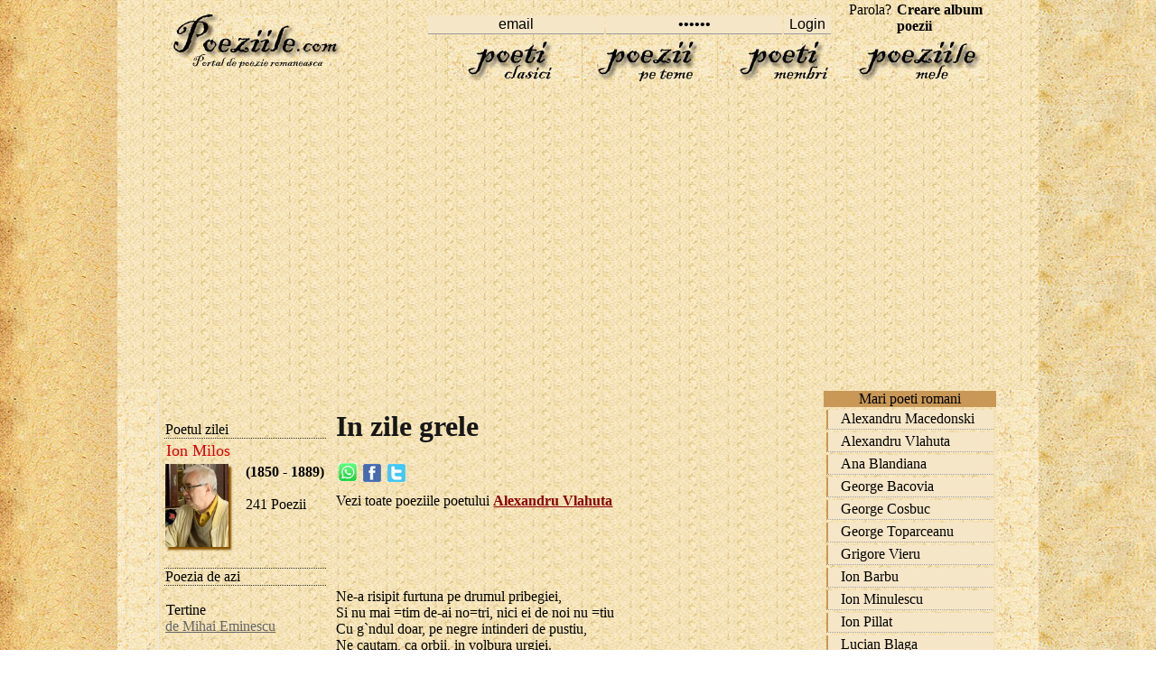

--- FILE ---
content_type: text/html; charset=utf-8
request_url: https://www.google.com/recaptcha/api2/aframe
body_size: 267
content:
<!DOCTYPE HTML><html><head><meta http-equiv="content-type" content="text/html; charset=UTF-8"></head><body><script nonce="EjEGrTu3IWhdl9tCc2Qf0Q">/** Anti-fraud and anti-abuse applications only. See google.com/recaptcha */ try{var clients={'sodar':'https://pagead2.googlesyndication.com/pagead/sodar?'};window.addEventListener("message",function(a){try{if(a.source===window.parent){var b=JSON.parse(a.data);var c=clients[b['id']];if(c){var d=document.createElement('img');d.src=c+b['params']+'&rc='+(localStorage.getItem("rc::a")?sessionStorage.getItem("rc::b"):"");window.document.body.appendChild(d);sessionStorage.setItem("rc::e",parseInt(sessionStorage.getItem("rc::e")||0)+1);localStorage.setItem("rc::h",'1768950079213');}}}catch(b){}});window.parent.postMessage("_grecaptcha_ready", "*");}catch(b){}</script></body></html>